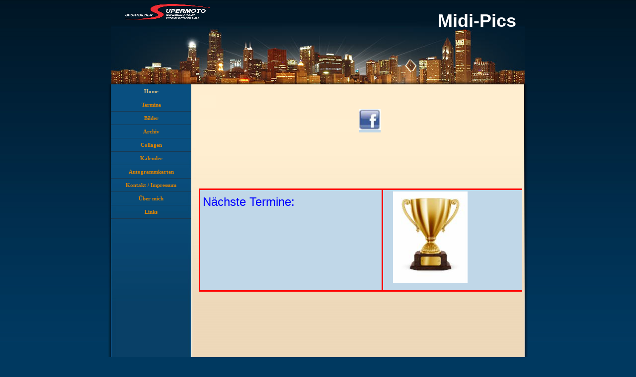

--- FILE ---
content_type: text/html
request_url: http://midi-pics.de/
body_size: 1632
content:

<!DOCTYPE html
  PUBLIC "-//W3C//DTD HTML 4.01 Transitional//EN" "http://www.w3.org/TR/html4/loose.dtd">
<html><head>
      <meta http-equiv="Content-Type" content="text/html; charset=UTF-8">
   <meta name="author" content="Homepage-Baukasten"><meta name="description" content="Bilder über Supermoto, Grasbahn, Speedway, Sandbahn, Eisrennen, Eisspeedway, Snowcross, Schneemobil, motoneige"><meta name="keywords" content="Supermoto, Grasbahn, Speedway, Sandbahn, Eisrennen, Eisspeedway, Moto-Cross, Super Moto, Eis Speedway, Snowcross, Schneemobil, motoneige"><title>Home - Midi-Pics</title><link rel="stylesheet" type="text/css" media="all" href="main.css"><link rel="stylesheet" type="text/css" media="all" href="colorschemes/colorscheme7/colorscheme.css"><link rel="stylesheet" type="text/css" media="all" href="style.css"></head><body id="main_body"><div id="container"><div id="header"><div id="key_visual"><div id="slogan">Midi-Pics</div><div id="logo"><a href="index.html"></a></div></div></div><div id="main_container"><table id="layout_table"><tr><td colspan="1" id="sub_nav_column" rowspan="1"><div id="left_column_container"><div id="main_nav_container"><ul id="main_nav_list"><li><a class="main_nav_active_item" href="index.html" id="mnai1" shape="rect">Home</a></li><li><a class="main_nav_item" href="4.html" id="mni2" shape="rect">Termine</a></li><li><a class="main_nav_item" href="2.html" id="mni2" shape="rect">Bilder</a></li><li><a class="main_nav_item" href="6.html" id="mni2" shape="rect">Archiv</a></li><li><a class="main_nav_item" href="3.html" id="mni2" shape="rect">Collagen</a></li><li><a class="main_nav_item" href="8.html" id="mni2" shape="rect">Kalender</a></li><li><a class="main_nav_item" href="10.html" id="mni2" shape="rect">Autogrammkarten</a></li><li><a class="main_nav_item" href="11.html" id="mni2" shape="rect">Kontakt / Impressum</a></li><li><a class="main_nav_item" href="5.html" id="mni2" shape="rect">Über mich</a></li><li><a class="main_nav_item" href="12.html" id="mni2" shape="rect">Links</a></li></ul></div><div id="sub_container1"></div></div></td><td colspan="1" id="content_column" rowspan="1"><div id="sub_container2"><div class="content" id="content_container"><p style="background-color:transparent;"><font size="+0"><font face="Comic Sans MS,sans-serif"><strong><font size="+0"><font size="+0"><font size="+0"><font><span style="font-size:24px;"><span style="background-color:rgb(255, 239, 209);">&nbsp; &nbsp; &nbsp;<br clear="all">&nbsp;&nbsp;</span></span></font></font></font></font></strong></font></font><font size="+0"><font face="Comic Sans MS,sans-serif"><strong><font size="+0"><font size="+0"><font size="+0"><span style="font-size:24px;"><span style="background-color:rgb(255, 239, 209);">&nbsp;</span></span></font></font></font></strong></font></font><font size="+0"><font face="Comic Sans MS,sans-serif"><strong><font size="+0"><font size="+0"><font size="+0"><span style="font-size:24px;"><span style="background-color:rgb(255, 239, 209);">&nbsp; &nbsp; &nbsp; &nbsp; &nbsp; &nbsp; &nbsp; &nbsp;</span></span></font></font></font></strong></font></font><font size="+0"><font face="Comic Sans MS,sans-serif"><strong><font size="+0"><font size="+0"><font size="+0"><span style="font-size:24px;"><span style="background-color:rgb(255, 239, 209);">&nbsp; &nbsp; &nbsp; &nbsp; &nbsp; &nbsp; &nbsp; &nbsp; &nbsp; &nbsp;&nbsp;</span></span></font></font></font></strong></font></font><strong style="line-height:1.3;font-family:'Comic Sans MS', sans-serif;font-size:medium;"><font size="+0"><font size="+0"><font size="+0"><span style="font-size:24px;"><span style="background-color:rgb(255, 239, 209);">&nbsp; &nbsp; &nbsp; &nbsp;&nbsp;</span><a style="background-color:rgb(192, 215, 232);" href="https://homepage-baukasten.kundenserver.de/xml/wfxdirect/www.facebook.de/midiPics" target="_blank"><img width="44" height="42" style="height:42px;" src="resources/_wsb_44x42_Facebook_icon.jpg" border="0" hspace="0"></a></span></font></font></font></strong><strong style="line-height:1.3;font-family:'Comic Sans MS', sans-serif;font-size:medium;"><font size="+0"><font size="+0"><font size="+0"><span style="font-size:24px;"><span style="background-color:rgb(255, 239, 209);">&nbsp;</span></span></font></font></font></strong></p><div><br></div><div><br></div><div><br></div><div><br></div><div><br></div><br><table width="666" align="center" style="background-color:rgb(192, 215, 232);border-width:3px;border-color:rgb(255, 0, 0);margin:1px auto;line-height:15.6px;"><tbody><tr><td align="left" valign="top" style="border-width:3px;border-color:rgb(255, 0, 0);border-top-style:solid;border-left-style:solid;"><p><font color="#0000ff" face="Comic Sans MS,sans-serif"><span style="font-size:24px;">Nächste Termine:</span></font><span style="line-height:15.6px;font-family:'Comic Sans MS', sans-serif;font-size:12pt;">&nbsp; &nbsp; &nbsp; &nbsp; &nbsp;</span></p><p><br></p><p><br></p><p><br></p><p><br></p><p></p></td><td align="left" valign="top" style="border-width:3px;border-color:rgb(255, 0, 0);border-top-style:solid;border-left-style:solid;">&nbsp; &nbsp; &nbsp;<img width="150" height="185" src="resources/_wsb_150x185_pokal.jpg" border="0" vspace="0" hspace="0">&nbsp; &nbsp;</td></tr></tbody></table><p style="background-color:transparent;"><br></p><p style="background-color:transparent;"><br></p><p style="background-color:transparent;"><br></p>



























































































































































































































































































































































































































































































































































































































































































































































































</div></div></td></tr></table></div><div id="content_b"></div><div id="footer"><div id="footer_text"><a href="23.html">xxx</a><span style="margin-right:25px"> </span><a href="9.html">2012</a><span style="margin-right:25px"> </span><a href="7.html">2013</a><span style="margin-right:25px"> </span><a href="14.html">2014</a><br></div></div></div><!-- wfxbuild / 1.0 / layout6-114-1 / 2025-09-10 19:22:33 UTC--></body></html>

--- FILE ---
content_type: text/css
request_url: http://midi-pics.de/main.css
body_size: 8739
content:
/*----------------------------------------------------------------------------
	main.css

	this css-file contains all definitions, that are independend from the
	colorschemes.

	(c) Schlund + Partner AG

	This CSS-File uses the original "Tanteks Box Modell Hack"
	http://www.tantek.com/CSS/Examples/boxmodelhack.html

	NOTE:
	Older W3C CSS validators return errors when the voice-family property
	is used in a 'screen' style sheet. This is an error in the W3C CSS
	validator itself. The validator should report a warning, not an error,
	when properties which are unsupported by a particular medium are used,
	and this has been reported to the W3C:

 ----------------------------------------------------------------------------*/

/*----------------------------------------------------------------------------
 styles for specific classes and ids
----------------------------------------------------------------------------*/

body#main_body {
    margin: 0;
    padding: 0px 0px 0px 0px;
    text-align: center;
    background-repeat: repeat-x;
}

/*-- global container ------------------------------------------------------*/

#container {
    position: relative;
    padding: 0;
    margin: 0 auto;
    text-align: left;
    width: 844px;
}

#header {
    position: relative;
    padding: 0px 0px 0px 0px;
    margin: 0;
    width: 844px;
    height: 170px;
    top: 0px;
    left: 0px;
}

#main_container {
    position: relative;
    padding: 0px;
    /*margin: -75px 20px 20px 20px;*/

    margin: 0px 0px 0px 0px;
    background-repeat: repeat-y;
}

#layout_table {
    border-collapse: collapse;
    border-width: 0px;
    padding: 0px;
    margin: 0px;
    background-repeat: no-repeat;
}

#sub_nav_column {
    vertical-align: top;
}

#content_column {
    vertical-align: top;
    height: 400px;
}

#left_column_container {
    position: relative;
    top: 0px;
    margin: 0px 0px 0px 0px;
    padding: 0px 0px 0px 4px;
    width: 162px;
}

#sub_container1 {
    margin: 0px 1px 0px 1px;
    padding: 25px 0px 0px 0px;
}

#sub_container2 {
    margin: 0;
    padding: 13px 25px 35px 13px;
    width: 651px;
}

#content_container {
    overflow: hidden;
    margin: 0px;
    padding: 0;
    width: 651px;
}

#content_b {
    width: 844px;
    height: 55px;
    background-repeat: no-repeat;
}

/*--- key visual -----------------------------------------------------------*/

#key_visual {
    /*clear: both;*/

    position: relative;
    top: 0px;
    left: 0px;
    width: 832px;
    height: 170px;
    left: 6px;
    /*margin-left: 261px;*/

}

/*--- slogan (as text or background image) ---------------------------------*/

#slogan {
    position: relative;
    top: 0px;
    left: 0px;
    padding: 21px 17px 9px 9px;
    width: 605px;
    height: 25px;
    text-align: right;
    voice-family: "\"}\"";
    voice-family: inherit;
    /*margin-left: 209px;*/

    float: right;
}

html>body #slogan {
    width: 605px;
}

/*--- logo -----------------------------------------------------------------*/

#logo {
    /*background: url(images/dynamic/logo.gif) no-repeat top right;*/

    background-repeat: no-repeat;
    width: 190px;
    height: 55px;
    position: relative;
    top: 0px;
    left: 16px;
}

/*--- main navigation ------------------------------------------------------*/

#main_nav_container {
    z-index: 1;
    position: relative;
    top: 0px;
    left: 0px;
    line-height: 0;
    padding: 0px 0px 0px 0px;
    margin: 0 0 0px 0;
    overflow: hidden;
    width: 162px;
    voice-family: "\"}\"";
    voice-family: inherit;
    background-repeat: no-repeat;
}

html>body #main_nav_container {
    /*width: 555px;*/

}

#main_nav_list {
    margin: 0;
    padding: 0;
    list-style-type: none;
}

#main_nav_list li {
    margin: 0px 0 0 0;
    padding: 0px 0 0px 0;
}

/*--- main navigation items ------------------------------------------------*/

#main_nav_list a {
    overflow: hidden;
    margin: 0;
    /*padding: 3px 19px 2px 10px;*/

    padding-left: 15px;
    padding-right: 15px;
    display: block;
    voice-family: "\"}\"";
    voice-family: inherit;
    background-position: bottom;
    background-repeat: no-repeat;
    font-style: normal;
    text-decoration: none;
}

html>body #main_nav_list a {
    /*height: 38px;*/

}

a.main_nav_item {
    line-height: 26px;
    text-align: center;
    width: 132px;
    height: 27px;
}

a.main_nav_item:hover {
    background: transparent;
    line-height: 26px;
    text-align: center;
    width: 132px;
    height: 27px;
}

a.main_nav_active_item {
    line-height: 26px;
    text-align: center;
    width: 132px;
    height: 27px;
}

/*--- container for the subnavigation --------------------------------------*/

.sub_nav_container {
    position: relative;
    top: 0px;
    line-height: 0;
    margin: 0px 0px 0px 0px;
    padding: 0px 0px 0px 0px;
    width: 162px;
}

/*--- subnavigation --------------------------------------------------------*/

.sub_nav_list {
    border: 0;
    margin: 0;
    padding: 0;
    list-style-type: none;
}

.sub_nav_list li {
    clear: both;
    margin: 0px 0 0px 0;
    padding: 0;
}

/*--- subnavigation items --------------------------------------------------*/

.sub_nav_list a {
    overflow: hidden;
    padding-left: 15px;
    padding-right: 15px;
    display: block;
    voice-family: "\"}\"";
    voice-family: inherit;
    text-decoration: none;
}

html>body .sub_nav_list a {
    /*width: 165px;*/

}

a.sub_nav_item {
    text-align: center;
    /*background-position: bottom;
	background-repeat: no-repeat;*/

    line-height: 15px;
    height: 15px;
    width: 132px;
}

a.sub_nav_item:hover {
    text-align: center;
    line-height: 15px;
    height: 15px;
    width: 132px;
}

a.sub_nav_active_item {
    text-align: center;
    line-height: 15px;
    height: 15px;
    width: 132px;
}

/*--- footer ---------------------------------------------------------------*/

#footer {
    margin: 0px 0px 0px 0px;
    padding: 0;
    width: 844px;
    height: 22px;
    clear: both;
}

#footer_text {
    width: 827px;
    padding: 0px 17px 5px 17px;
    margin: 0 0px 0px 0px;
    text-align: center;
}

/*----------------------------------------------------------------------------
  default-styles for .content html-elements
----------------------------------------------------------------------------*/

/*--- paragraph ------------------------------------------------------------*/

.content {
    font-family: Arial, Verdana, sans-serif;
    font-size: 12px;
    font-style: normal;
    font-weight: normal;
    text-decoration: none;
    margin: 5px 0 20px 0;
    padding: 0;
    line-height: 1.3;
}

.content p {
    margin: 5px 0 20px 0;
    padding: 0;
    line-height: 1.3;
}

.content table {
    font-family: Arial, Verdana, sans-serif;
    font-size: 12px;
    font-style: normal;
    font-weight: normal;
    text-decoration: none;
    margin: 0px 0px 15px 1px;
    border-style: solid;
    border-width: 1px;
    border-spacing: 0;
    border-left: 1px solid;
    border-top: 1px solid;
    border-collapse: collapse;
}

.content select {
    font-family: Arial, Verdana, sans-serif;
    font-size: 12px;
    font-style: normal;
    font-weight: normal;
    text-decoration: none;
}

.content input {
    font-family: Arial, Verdana, sans-serif;
    font-size: 12px;
    font-style: normal;
    font-weight: normal;
    text-decoration: none;
    border-style: solid;
    border-width: 1px;
}

.content textarea {
    font-family: Arial, Verdana, sans-serif;
    font-size: 12px;
    font-style: normal;
    font-weight: normal;
    text-decoration: none;
    border-style: solid;
    border-width: 1px;
}

/*--- headings -------------------------------------------------------------*/

/*--- links ----------------------------------------------------------------*/

.content a {
    font-family: Arial, Verdana, sans-serif;
    font-size: 100%;
    font-style: normal;
    font-weight: normal;
    text-decoration: underline;
}

/*--- tables ---------------------------------------------------------------*/

.content th {
    border-right: 1px solid;
    border-bottom: 1px solid;
    padding: 3px 5px 3px 5px;
}

.content td {
    border-right: 1px solid;
    border-bottom: 1px solid;
    padding: 3px 5px 3px 5px;
}

.content tr.odd {
    padding: 3px 2px 3px 2px;
}

.content tr.even {
    padding: 3px 2px 3px 2px;
}

/*--- forms ----------------------------------------------------------------*/

.content fieldset {
    padding: 15px;
    border-style: solid;
    border-width: 1px;
}

/*--- lists ----------------------------------------------------------------*/

/*--------------------------------------------------------------------------*/



--- FILE ---
content_type: text/css
request_url: http://midi-pics.de/colorschemes/colorscheme7/colorscheme.css
body_size: 4291
content:
/*----------------------------------------------------------------------------
	colorscheme.css for colorscheme 7

	this css-file contains all definitions, that depend on the colorscheme.

	(c) Schlund + Partner AG
----------------------------------------------------------------------------*/

/*-- main container --------------------------------------------------------*/

#container {
    /*background : url(images/static/contentbg.gif) repeat-y 50% 50%;*/

    /*background-color: #FFFFFF;*/

}

#main_container {
    background-image: url(images/static/bg_subcontainers.jpg);
}

#layout_table {
    background-image: url(images/static/bg_subcontainers_t.jpg);
}

#left_column_container {
    /*background-image: url(images/static/bg_subnav.jpg);*/

}

#content_column {
    /*background-image: url(images/static/bg_content.jpg);*/

}

#content_b {
    background-image: url(images/static/bg_subcontainers_b.jpg);
}

/*--- header ---------------------------------------------------------------*/

#header {
    /*background : url(images/static/bg_header.jpg) no-repeat;*/

}

/*--- main navigation ------------------------------------------------------*/

#main_nav_container {
    /*background : url(images/static/bg_nav.jpg) repeat-y;*/

    /*background-color: #247096;*/

}

/*--- key visiual ----------------------------------------------------------*/

#key_visual {
    background: no-repeat;
}

/*--- logo -----------------------------------------------------------------*/

/*--- caption --------------------------------------------------------------*/

#slogan {
    /*background: url(images/static/hbg.gif) no-repeat;*/

}

/*--- main navigation ------------------------------------------------------*/

/*#main_nav_list li {
	background-image: url(images/static/menu_spacer.jpg);
}*/

/*.sub_nav_list li {
	background-image: url(images/static/submenu_spacer.jpg);
}*/

/*--- main navigation items ------------------------------------------------*/

/*--- subnavigation items --------------------------------------------------*/

a.sub_nav_item {
    /*background: url(../../images/dynamic/buttonset1/sn1.gif);*/

}

a.sub_nav_item:hover {
    /*background: url(../../images/dynamic/buttonset1/sn1active.gif);*/

}

a.sub_nav_active_item {
    /*background: url(../../images/dynamic/buttonset1/sn1active.gif);*/

}

/*--- footer ---------------------------------------------------------------*/

#footer {
    /*background: transparent url(images/static/footerbg.gif) top left no-repeat;*/

    /*background-image: url(images/static/bg_footer.jpg);*/

}

/*----------------------------------------------------------------------------
  default-styles for html-elements
----------------------------------------------------------------------------*/

/*--- body -----------------------------------------------------------------*/

body#main_body {
    background-color: #003960;
    color: #454545;
    background-image: url(images/static/bg_body.jpg);
}

/*--- paragraph ------------------------------------------------------------*/

.content {
    color: #454545;
}

.content table {
    color: #454545;
    border-color: #012238;
}

.content select {
    color: #454545;
}

.content input {
    color: #454545;
    border-color: #b4b8bb;
}

.content textarea {
    color: #454545;
    border-color: #b4b8bb;
}

/*--- headings -------------------------------------------------------------*/

/*--- links ----------------------------------------------------------------*/

.content a {
    color: #dd0000;
}

/*--- tables ---------------------------------------------------------------*/

.content td {
    border-color: #012238;
}

.content th {
    border-color: #012238;
    color: #ffffff;
    background-color: #012238;
}

.content tr.odd {
    color: #6e6e6e;
    background-color: #ffffff;
}

.content tr.even {
    color: #6e6e6e;
    background-color: #e3dfd7;
}

/*--- forms ----------------------------------------------------------------*/

.content fieldset {
    border-color: #012238;
}

.content legend {
    color: #012238;
}

.content label {
    color: #012238;
}

.content #submit {
    background-color: #ffffff;
    border-color: #b4b8bb;
    color: #74777a;
}

/*--------------------------------------------------------------------------*/



--- FILE ---
content_type: text/css
request_url: http://midi-pics.de/style.css
body_size: 3285
content:

div#logo a {
  display: block;
  width: 100%;
  height: 100%;
}
#footer_text a {
  font-family: Arial,sans-serif;
  font-style: normal;
  font-size: 10px;
  font-weight: normal;
  color: #d3c3b8;
  text-decoration: underline; white-space: nowrap;
}

    
#logo {
   background: url(resources/_wsb_logo.png) no-repeat;
}
#key_visual {
   background: url(colorschemes/colorscheme7/images/dynamic/key_visual1.jpg) no-repeat;
}
#slogan {
  font-family: Comic Sans MS,sans-serif;
  font-style: normal;
  font-size: 36px;
  font-weight: bold;
  text-decoration: none;
  color: #ffffff;
}
a.main_nav_active_item {
  background: url(images/dynamic/buttonset7/smenu_spacer.jpg) no-repeat;
  font-family: Tahoma, serif;
  font-style: normal;
  font-size: 11px;
  font-weight: bold;
  text-decoration: none;
  color: #e8c583;
}
a.main_nav_item {
  background: url(images/dynamic/buttonset7/menu_spacer.jpg) no-repeat;
  font-family: Tahoma, serif;
  font-style: normal;
  font-size: 11px;
  font-weight: bold;
  text-decoration: none;
  color: #e28500;
}
a.main_nav_item:hover {
  background: url(images/dynamic/buttonset7/menu_spacer.jpg) no-repeat;
  font-family: Tahoma, serif;
  font-style: normal;
  font-size: 11px;
  font-weight: bold;
  text-decoration: none;
  color: #e8c583;
}
a.sub_nav_active_item {
  font-family: Tahoma, serif;
  font-style: normal;
  font-size: 11px;
  font-weight: normal;
  text-decoration: none;
  color: #ffefd1;
}
a.sub_nav_item {
  font-family: Tahoma, serif;
  font-style: normal;
  font-size: 11px;
  font-weight: normal;
  text-decoration: none;
  color: #c0d7e8;
}
a.sub_nav_item:hover {
  font-family: Tahoma, serif;
  font-style: normal;
  font-size: 11px;
  font-weight: normal;
  text-decoration: none;
  color: #ffefd1;
}
.content h1 {
  font-family: Arial, Verdana, sans-serif;
  font-style: normal;
  font-size: 30px;
  font-weight: bold;
  text-decoration: none;
  color: #b7490f;
}
.content h2 {
  font-family: Arial, Verdana, sans-serif;
  font-style: normal;
  font-size: 24px;
  font-weight: bold;
  text-decoration: none;
  color: #094f7f;
}
.content h3 {
  font-family: Arial, Verdana, sans-serif;
  font-style: normal;
  font-size: 18px;
  font-weight: bold;
  text-decoration: none;
  color: #4e4e4e;
}
.content, .content p {
  font-family: Arial, Verdana, sans-serif;
  font-style: normal;
  font-size: 12px;
  font-weight: normal;
  text-decoration: none;
  color: #454545;
}
.content a:link {
  font-family: Arial, Verdana, sans-serif;
  font-style: normal;
  font-size: 100%;
  font-weight: normal;
  text-decoration: underline;
  color: #dd0000;
}
.content a:visited {
  font-family: Arial, Verdana, sans-serif;
  font-style: normal;
  font-size: 100%;
  font-weight: normal;
  text-decoration: underline;
  color: #dd0000;
}
.content a:hover {
  font-family: Arial, Verdana, sans-serif;
  font-style: normal;
  font-size: 100%;
  font-weight: normal;
  text-decoration: none;
  color: #454545;
}
.content a:active {
  font-family: Arial, Verdana, sans-serif;
  font-style: normal;
  font-size: 100%;
  font-weight: normal;
  text-decoration: underline;
  color: #454545;
}
#footer_text {
  font-family: Arial,sans-serif;
  font-style: normal;
  font-size: 10px;
  font-weight: normal;
  text-decoration: none;
  color: #d3c3b8;
}

